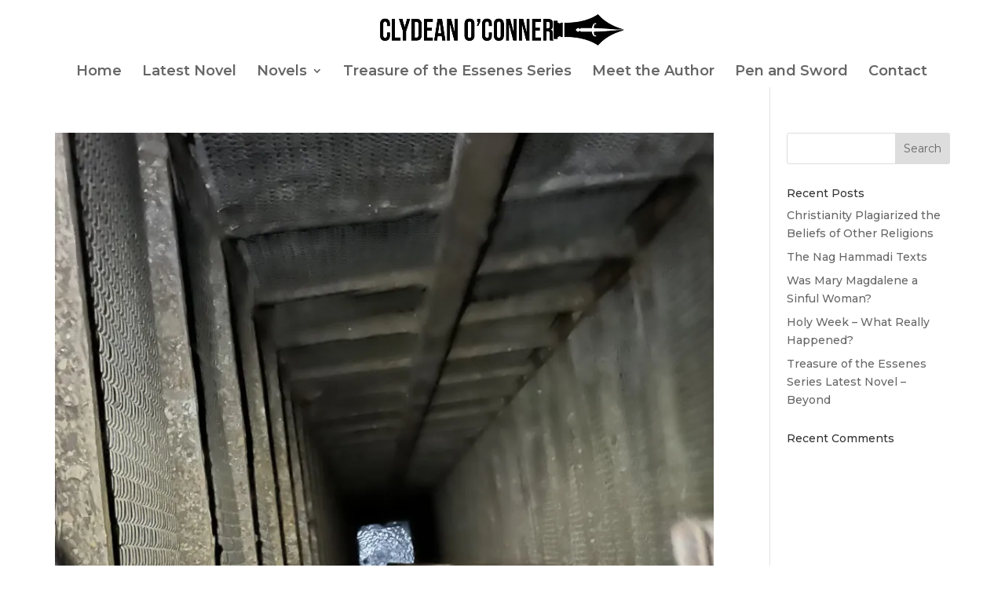

--- FILE ---
content_type: text/css
request_url: https://clydeanoconner.com/wp-content/uploads/wtfdivi/wp_head.css?ver=1658347891
body_size: 38
content:
#page-container,#wtfdivi004-page-start-img{-moz-box-shadow:none !important;-webkit-box-shadow:none !important;box-shadow:none !important}@media only screen and (min-width:768px){#et-info{float:right !important}}header#main-header.et-fixed-header,#main-header{-webkit-box-shadow:none !important;-moz-box-shadow:none !important;box-shadow:none !important}